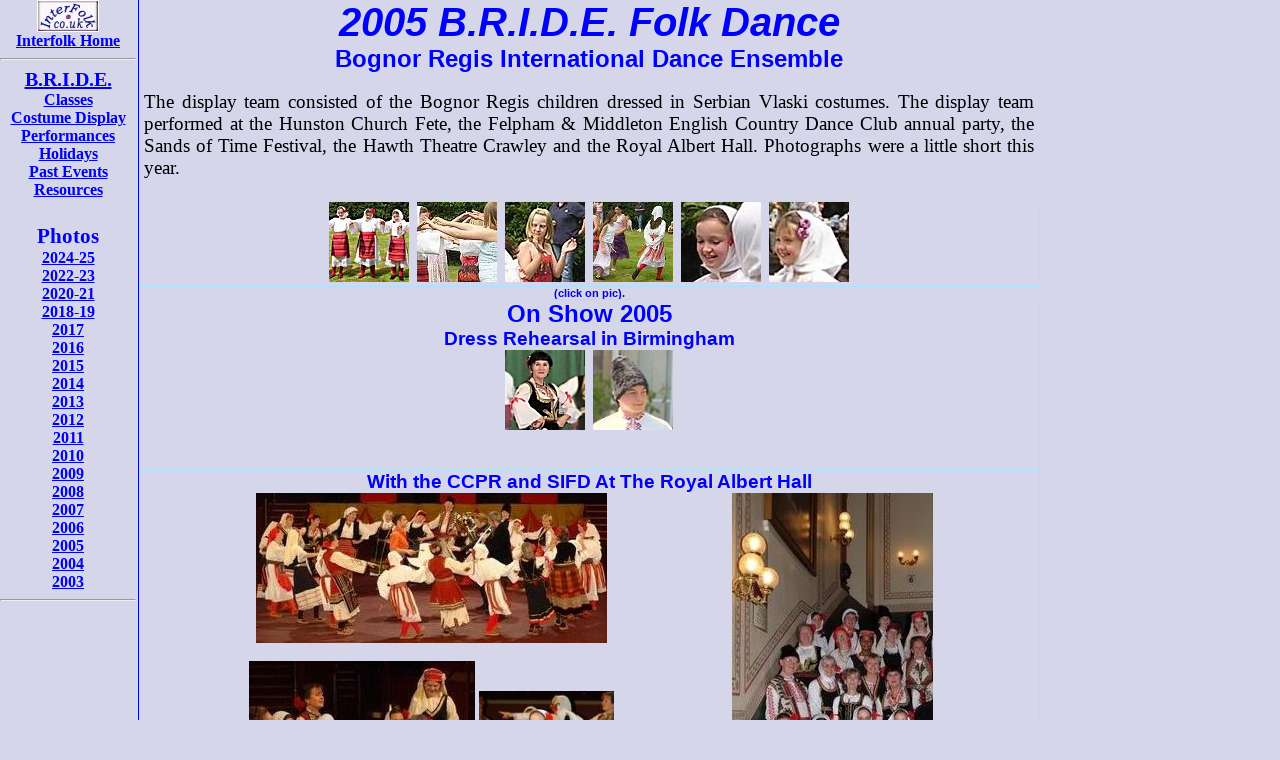

--- FILE ---
content_type: text/html
request_url: http://interfolk.co.uk/bride/2005bt.html
body_size: 1789
content:
<!DOCTYPE HTML PUBLIC "-//W3C//DTD HTML 4.01 Transitional//EN"><html><head><meta http-equiv="content-Type" content="text/html; charset=iso-8859-1">
<link rel="stylesheet" type="text/css" href="../new.css"><style type="text/css">body{background-color:#D6D6EA;}div.dw100b{border-top:1px solid blue;}div.dwpg{border-left:1px solid blue}img.t8{width:80px;height:80px;}</style>
<meta http-equiv="PICS-Label" content='(PICS-1.1 "http://www.classify.org/safesurf/" L gen true for "http://www.interfolk.co.uk/" r (SS~~000 1))'>
<link rel="meta" href="http://www.interfolk.co.uk/labels.rdf" type="application/rdf+xml" title="ICRA labels">
<meta name="description" content="2005 B.R.I.D.E. Folk Dance Tour - dancing pictures"><meta name="keywords" content="B.R.I.D.E.,Bognor,Regis,international,folk,dancing,Janet,Douglas,dance,display,team">
<title>2005 B.R.I.D.E. Folk Dance</title></head><body>
<div id="pag" class="dwpg"><div class="dw100"><h1>2005 B.R.I.D.E. Folk Dance</h1><h2>Bognor Regis International Dance Ensemble</h2><br>
<p>The display team consisted of the Bognor Regis children dressed in Serbian Vlaski costumes. The display team
performed at the Hunston Church Fete, the Felpham &amp; Middleton English Country Dance Club annual party, the Sands of Time
Festival, the Hawth Theatre Crawley and the Royal Albert Hall. Photographs were a little short this year.<br><br></div>
<div class="dwb">
<center><a href="2005brdt/01.jpg" target="_blank"><img alt="children folk dancing in vlaski costume at a fete" class="t8" src="2005brdt/t01.jpg"></a>
&nbsp;<a href="2005brdt/02.jpg" target="_blank"><img alt="children folk dancing in vlaski costume at a fete" class="t8" src="2005brdt/t02.jpg"></a>
&nbsp;<a href="2005brdt/03.jpg" target="_blank"><img alt="children folk dancing in vlaski costume at a fete" class="t8" src="2005brdt/t03.jpg"></a>
&nbsp;<a href="2005brdt/04.jpg" target="_blank"><img alt="children folk dancing in vlaski costume at a fete" class="t8" src="2005brdt/t04.jpg"></a>
&nbsp;<a href="2005brdt/05.jpg" target="_blank"><img alt="children folk dancing in vlaski costume at a fete" class="t8" src="2005brdt/t05.jpg"></a>
&nbsp;<a href="2005brdt/06.jpg" target="_blank"><img alt="children folk dancing in vlaski costume at a fete" class="t8" src="2005brdt/t06.jpg"></a>
</center></div>
<div class="dw100"><h6>(click on pic).<br</h6></div>
<div class="dwb"><h2>On Show 2005</h2><h3>Dress Rehearsal in Birmingham</h3>
<div class="dw100">
<center><a href="2005brdt/rhb.jpg" target="_blank"><img alt="rehearsal in Birmingham" class="t8" src="2005brdt/rhbt.jpg"></a>&nbsp;
<a href="2005brdt/itlb.jpg" target="_blank"><img alt="it'll be allright on the night" class="t8" src="2005brdt/itlbt.jpg"></a></center>
<br><br></div>
<div class="dwb"><h3>With the CCPR and SIFD At The Royal Albert Hall</h3>
<div class="dw65"><center>
<img width="351" height="150" alt="Dancing in a large Circle Royal Albert Hall" src="images/circle2RAH.jpg"/><br><br>
<img width="226" height="260" alt="Dancing in the Royal Albert Hall" src="images/circleRAH.jpg"/>
<img width="135" height="230" alt="Chloe dancing in the Royal Albert Hall" src="images/chloeRAH.jpg"/></center></div>
<div class="dw24">
<img width="201" height="430" alt="On the stairs at the Royal Albert Hall" src="images/stairsRAH.jpg"/>
</div></div>
</div><div class="dw100b"><h4>2005 B.R.I.D.E. Folk Dance Tour</h4><a href="../common/copyr.html" rel="nofollow">Copyright © John Douglas</a></div></div></div>
<div class="drcol" id="nav"><a href="http://www.interfolk.co.uk/"><img class="smlogo" alt="Interfolk logo" src="http://www.interfolk.co.uk/ilogo.jpg"><br>Interfolk Home</a><hr>
<a class="a15" href="index.html">B.R.I.D.E.</a><br><a href="class.html">Classes</a><br>
<a href="disp.html">Costume Display</a><br><a href="perf.html">Performances</a><br><a href="holidays.html">Holidays</a><br>
<a href="hist.html">Past Events</a><br><a href="resources.html">Resources</a><br>
<p class="p16"><br>Photos</p><a href="2024bt.html">2024-25</a><br><a href="2022bt.html">2022-23</a><br><a href="2021bt.html">2020-21</a><br><a href="2018bt.html">2018-19</a><br>
<a href="2017bt.html">2017</a><br><a href="2016bt.html">2016</a><br>
<a href="2015bt.html">2015</a><br><a href="2014bt.html">2014</a><br><a href="2013bt.html">2013</a><br><a href="2012bt.html">2012</a><br>
<a href="2011bt.html">2011</a><br><a href="2010bt.html">2010</a><br><a href="2009bt.html">2009</a><br><a href="2008bt.html">2008</a><br>
<a href="2007bt.html">2007</a><br><a href="2006bt.html">2006</a><br><a href="2005bt.html">2005</a><br><a href="2004bt.html">2004</a><br>
<a href="2003bt.html">2003</a><br><hr></div>
<br clear="all"><script language="JavaScript" type="text/javascript"><!--if (window != top) top.location.href = location.href;// --></script><br clear="all"></body></html>

--- FILE ---
content_type: text/css
request_url: http://interfolk.co.uk/new.css
body_size: 2400
content:
body{font-family:"Times New Roman",Arial,Helvetica,sans-serif;background-color:#f5f5dc;margin:0;color:blue;}
A:link,A:visited{text-decoration:underline;font-weight:bold;font-size:12pt;margin:0;color:blue;}
A:hover,A:focus{text-decoration:none;background-color:blue;color:white;margin:0;}
A.a11:link,A.a11:visited{font-size:11pt;}
A.a14:link,A.a14:visited{font-size:13pt;}
A.a15:link,A.a15:visited{font-size:15pt;}
A.a16:link,A.a16:visited{font-size:16pt;}
A.a20:link,A.a20:visited{font-size:20pt;}
A.ahid:link,A.ahid:visited{text-decoration:none;}A.ahid:hover,A.ahid:focus{background-color:#f5f5dc;}
div {float:left;vertical-align:top;margin:0;text-align:left;}
div.drcol,div.dadv,div.dcont,div.dw14,div.dw19,div.dw33,div.dw20,div.dw24,div.dw25,div.dw74,div.dw100b{text-align:center;}
div.drcol{width:136px;}div.dcoleft{width:220px;}
div.dadv,div.dcont{background-color:#ffffd0;border:1px solid fuchsia;margin:4px}
div.dw10{width:10%;}div.dw14{width:14%;}div.dw19{width:19%;}div.dw20{width:20%;}div.dw24{width:24%;}div.dw25{width:25%;}
div.dw33{width:33%;}div.dw39{width:39%;}div.dw49{width:49%;}div.dw50{width:50%;}div.dw59{width:59%;}div.dw65{width:65%;}
div.dadv{width:70%;}div.dw74{width:74%;}div.dw75{width:75%;}div.dw89{width:89%;}div.dw100,div.dw100b{width:100%;}
div.dw100b{width:900px;border-top:1px solid #addfff;}
div.dwpg{width:900px;border-left:1px solid #addfff;}
div.dwb{width:900px;border-top:1px solid #addfff;border-bottom:1px solid #addfff;border-right:1px solid #addfff;}
h1,h2,h3,h4,h5,h6{font-family:"Helvetica","Arial","sans-serif";text-align:center; margin:0;}
h1{font-size:30pt;}h1,h4{font-style:italic;}h2.hr,h3.hr{color:red;}h2.hrl,h3.hrl{text-align:left;margin-left:5px;}
img.ilogo,img.smlogo{border:1px solid white;}img.ilogo{width:110px;height:60px;}img.smlogo{width:60px;height:30px;}
p{text-align:justify;font-size:14pt;margin:0 5px 0 5px;color:black;}
p.pc,p.pcb,p.p2, p.p4,p.p9,p.p10,p.p12,p.p15,p.p15b,p.p16,p.p16b{text-align:center;}
p.pcb,p.p12,p.p15,p.p16,p.pb{color:blue;}p.p15,p.p15b,p.p12b,p.p12,p.p16,p.p16b{font-weight:bold;}
p.p16,p.p16b{font-size:16pt;}p.p15,p.p15b{font-size:15pt;}p.p12,p.p12b{font-size:12pt;}p.p10{font-size:10pt}p.pt{font-size:8pt;}
p.p4{font-size:4pt;}p.p2{font-size:2pt;}p.p9{font-size:9pt;}p.sign{text-align:right;}
#nav{position:absolute;top:0;left:0}#pag{position:absolute;top:0;left:138px}#ad{position:absolute;top:0;left:1040px}